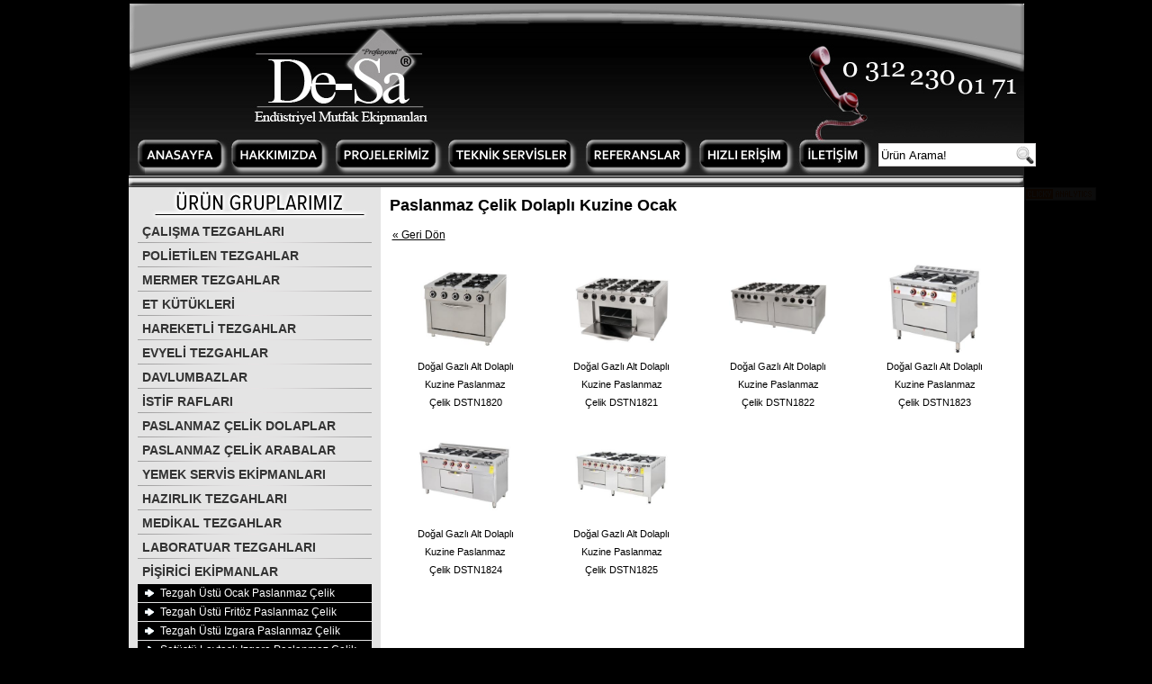

--- FILE ---
content_type: text/html; charset=UTF-8
request_url: http://www.desapaslanmazcelik.com/Paslanmaz-Celik-Dolapli-Kuzine-Ocak/u/191
body_size: 7904
content:
<!DOCTYPE html PUBLIC "-//W3C//DTD XHTML 1.0 Transitional//EN" "http://www.w3.org/TR/xhtml1/DTD/xhtml1-transitional.dtd">
<html xmlns="http://www.w3.org/1999/xhtml">
<head>

<meta http-equiv="Content-Type" content="text/html; charset=utf-8"  />
<title>Paslanmaz Çelik Dolaplı Kuzine Ocak</title>
<meta name="keywords" content="Paslanmaz Çelik Dolaplı Kuzine Ocak, Paslanmaz Çelik Dolaplı Kuzine Ocak ürünleri, endüstriyel ekipmanlar, mutfak ekipmanları, çamaşırhane ekipmanları" />
<meta name="description" content="Paslanmaz Çelik Dolaplı Kuzine Ocak ürünleri" />
<link href="https://www.desapaslanmazcelik.com/css/site.css" rel="stylesheet" type="text/css" />
<link href="https://www.desapaslanmazcelik.com/css/menu.css" rel="stylesheet" type="text/css" />
<script src="https://www.desapaslanmazcelik.com/js/jquery-1.2.1.min.js" type="text/javascript"></script>
<script src="https://www.desapaslanmazcelik.com/js/menu-collapsed.js" type="text/javascript"></script>
<script type="text/javascript">
<!--
function MM_swapImgRestore() { //v3.0
  var i,x,a=document.MM_sr; for(i=0;a&&i<a.length&&(x=a[i])&&x.oSrc;i++) x.src=x.oSrc;
}
function MM_preloadImages() { //v3.0
  var d=document; if(d.images){ if(!d.MM_p) d.MM_p=new Array();
    var i,j=d.MM_p.length,a=MM_preloadImages.arguments; for(i=0; i<a.length; i++)
    if (a[i].indexOf("#")!=0){ d.MM_p[j]=new Image; d.MM_p[j++].src=a[i];}}
}

function MM_findObj(n, d) { //v4.01
  var p,i,x;  if(!d) d=document; if((p=n.indexOf("?"))>0&&parent.frames.length) {
    d=parent.frames[n.substring(p+1)].document; n=n.substring(0,p);}
  if(!(x=d[n])&&d.all) x=d.all[n]; for (i=0;!x&&i<d.forms.length;i++) x=d.forms[i][n];
  for(i=0;!x&&d.layers&&i<d.layers.length;i++) x=MM_findObj(n,d.layers[i].document);
  if(!x && d.getElementById) x=d.getElementById(n); return x;
}

function MM_swapImage() { //v3.0
  var i,j=0,x,a=MM_swapImage.arguments; document.MM_sr=new Array; for(i=0;i<(a.length-2);i+=3)
   if ((x=MM_findObj(a[i]))!=null){document.MM_sr[j++]=x; if(!x.oSrc) x.oSrc=x.src; x.src=a[i+2];}
}
//-->
</script>
</head>

<body onload="MM_preloadImages('https://www.desapaslanmazcelik.com/images/index_over_04.jpg','https://www.desapaslanmazcelik.com/images/index_over_05.jpg','https://www.desapaslanmazcelik.com/images/index_over_06.jpg','https://www.desapaslanmazcelik.com/images/index_over_07.jpg','https://www.desapaslanmazcelik.com/images/index_over_09.jpg','https://www.desapaslanmazcelik.com/images/index_over_10.jpg')">
<div id="site">
  <div id="top"></div>
   
  <div id="ust_menu">
    <ul>
      <li><a href="https://www.desapaslanmazcelik.com/anasayfa" onmouseout="MM_swapImgRestore()" onmouseover="MM_swapImage('Image9','','https://www.desapaslanmazcelik.com/images/index_over_04.jpg',1)"><img src="https://www.desapaslanmazcelik.com/images/index_04.jpg" alt="Anasayfa" name="Image9" width="111" height="42" border="0" id="Image9" /></a></li>
      <li><a href="https://www.desapaslanmazcelik.com/hakkimizda" onmouseout="MM_swapImgRestore()" onmouseover="MM_swapImage('Image10','','https://www.desapaslanmazcelik.com/images/index_over_05.jpg',1)"><img src="https://www.desapaslanmazcelik.com/images/index_05.jpg" alt="Hakkımızda" name="Image10" width="114" height="42" border="0" id="Image10" /></a></li>
      <li><a href="https://www.desapaslanmazcelik.com/projelerimiz" onmouseout="MM_swapImgRestore()" onmouseover="MM_swapImage('Image11','','https://www.desapaslanmazcelik.com/images/index_over_06.jpg',1)"><img src="https://www.desapaslanmazcelik.com/images/index_06.jpg" alt="Projelerimiz" name="Image11" width="126" height="42" border="0" id="Image11" /></a></li>
      <li><a href="https://www.desapaslanmazcelik.com/teknik-servisler" onmouseout="MM_swapImgRestore()" onmouseover="MM_swapImage('Image12','','https://www.desapaslanmazcelik.com/images/index_over_07.jpg',1)"><img src="https://www.desapaslanmazcelik.com/images/index_07.jpg" alt="Teknik Servisler" name="Image12" width="151" height="42" border="0" id="Image12" /></a></li>
      <li><a href="https://www.desapaslanmazcelik.com/referanslar" onmouseout="MM_swapImgRestore()" onmouseover="MM_swapImage('Image13','','https://www.desapaslanmazcelik.com/images/index_over_08.jpg',0)"><img src="https://www.desapaslanmazcelik.com/images/index_08.jpg" alt="Referanslar" name="Image13" width="128" height="42" border="0" id="Image13" /></a></li>
      <li><a href="https://www.desapaslanmazcelik.com/hizli-erisim" onmouseout="MM_swapImgRestore()" onmouseover="MM_swapImage('Image14','','https://www.desapaslanmazcelik.com/images/index_over_09.jpg',1)"><img src="https://www.desapaslanmazcelik.com/images/index_09.jpg" alt="Hızlı Erişim" name="Image14" width="112" height="42" border="0" id="Image14" /></a></li>
      <li><a href="https://www.desapaslanmazcelik.com/iletisim" onmouseout="MM_swapImgRestore()" onmouseover="MM_swapImage('Image15','','https://www.desapaslanmazcelik.com/images/index_over_10.jpg',1)"><img src="https://www.desapaslanmazcelik.com/images/index_10.jpg" alt="İletişim" name="Image15" width="84" height="42" border="0" id="Image15" /></a></li>
      <li class="arama">
        <form id="form1" name="form1" method="post" action="https://www.desapaslanmazcelik.com/arama">
          <label>
            <input type="text" name="arama" id="arama" value="Ürün Arama!" onblur="if (this.value == '') this.value = 'Ürün Arama!'" onfocus="if (this.value == 'Ürün Arama!') this.value=''" />
            <input name="arama1" type="hidden" value="gonder">
          </label>
        </form>
      </li>
    </ul>
  </div>
  <span class="sayfa_top"></span>
  <div id="clear_sol"></div>
  <div id="icerik">   
  	<div id="sol">
    <img src="https://www.desapaslanmazcelik.com/images/sol_top.jpg" width="270" height="35" alt="Mutfak Ekipmanları" />
<ul id="menu">
  <li><a href="https://www.desapaslanmazcelik.com/CALISMA-TEZGAHLARI/ak/1" class="ust_menu">ÇALIŞMA TEZGAHLARI</a><ul>        			<li><a href="https://www.desapaslanmazcelik.com/Paslanmaz-Celik-Calisma-Tezgahi/u/2" class="alt_menu">Paslanmaz Çelik Çalışma Tezgahı</a></li>
                    
                            			<li><a href="https://www.desapaslanmazcelik.com/Taban-Rafli-Calisma-Tezgahi/u/3" class="alt_menu">Taban Raflı Çalışma Tezgahı</a></li>
                    
                            			<li><a href="https://www.desapaslanmazcelik.com/Ara-Rafli-Calisma-Tezgahi/u/4" class="alt_menu">Ara Raflı Çalışma Tezgahı</a></li>
                    
                            			<li><a href="https://www.desapaslanmazcelik.com/Cekmeceli-Calisma-Tezgahi/u/5" class="alt_menu">Çekmeceli Çalışma Tezgahı</a></li>
                    
                            			<li><a href="https://www.desapaslanmazcelik.com/Blok-Cekmeceli-Calisma-Tezgahi/u/6" class="alt_menu">Blok Çekmeceli Çalışma Tezgahı</a></li>
                    
                            			<li><a href="https://www.desapaslanmazcelik.com/Calisma-Tezgahi-Cekmeceli-ve-Taban-Rafli/u/7" class="alt_menu">Çalışma Tezgahı Çekmeceli ve Taban Raflı</a></li>
                    
                            			<li><a href="https://www.desapaslanmazcelik.com/Calisma-Tezgahi-Cekmeceli-ve-Ara-Rafli/u/8" class="alt_menu">Çalışma Tezgahı Çekmeceli ve Ara Raflı</a></li>
                    
                            			<li><a href="https://www.desapaslanmazcelik.com/Dolapli-Calisma-Tezgahi-Paslanmaz-Celik/u/9" class="alt_menu">Dolaplı Çalışma Tezgahı Paslanmaz Çelik</a></li>
                    
                            			<li><a href="https://www.desapaslanmazcelik.com/Calisma-Tezgahi-Dolapli-ve-Ara-Rafli/u/10" class="alt_menu">Çalışma Tezgahı Dolaplı ve Ara Raflı</a></li>
                    
                            			<li><a href="https://www.desapaslanmazcelik.com/Calisma-Tezgahi-Dolapli-ve-Cekmeceli/u/11" class="alt_menu">Çalışma Tezgahı Dolaplı ve Çekmeceli</a></li>
                    
                          			</ul>
                          </li>
          <li><a href="https://www.desapaslanmazcelik.com/POLIETILEN-TEZGAHLAR/ak/12" class="ust_menu">POLİETİLEN TEZGAHLAR</a><ul>        			<li><a href="https://www.desapaslanmazcelik.com/Polietilen-Calisma-Tezgahi/u/13" class="alt_menu">Polietilen Çalışma Tezgahı</a></li>
                    
                            			<li><a href="https://www.desapaslanmazcelik.com/Polietilen-Tezgah-Taban-Rafli/u/14" class="alt_menu">Polietilen Tezgah Taban Raflı</a></li>
                    
                            			<li><a href="https://www.desapaslanmazcelik.com/Polietilen-Tablali-Cekmeceli-Tezgah/u/15" class="alt_menu">Polietilen Tablalı Çekmeceli Tezgah</a></li>
                    
                            			<li><a href="https://www.desapaslanmazcelik.com/Polietilen-Tezgah-Tek-Cekmeceli/u/16" class="alt_menu">Polietilen Tezgah Tek Çekmeceli</a></li>
                    
                          			</ul>
                          </li>
          <li><a href="https://www.desapaslanmazcelik.com/MERMER-TEZGAHLAR/ak/18" class="ust_menu">MERMER TEZGAHLAR</a><ul>        			<li><a href="https://www.desapaslanmazcelik.com/Mermer-Calisma-Tezgahi/u/19" class="alt_menu">Mermer Çalışma Tezgahı</a></li>
                    
                            			<li><a href="https://www.desapaslanmazcelik.com/Mermer-Tezgah-Taban-Rafli/u/20" class="alt_menu">Mermer Tezgah Taban Raflı</a></li>
                    
                            			<li><a href="https://www.desapaslanmazcelik.com/Mermer-Tezgah-Ara-Rafli/u/21" class="alt_menu">Mermer Tezgah Ara Raflı</a></li>
                    
                            			<li><a href="https://www.desapaslanmazcelik.com/Mermer-Tezgah-Cekmeceli/u/22" class="alt_menu">Mermer Tezgah Çekmeceli</a></li>
                    
                            			<li><a href="https://www.desapaslanmazcelik.com/Mermer-Tezgah-Blok-Cekmeceli/u/23" class="alt_menu">Mermer Tezgah Blok Çekmeceli</a></li>
                    
                            			<li><a href="https://www.desapaslanmazcelik.com/Mermer-Tezgah-Taban-Rafli-ve-Cekmeceli/u/24" class="alt_menu">Mermer Tezgah Taban Raflı ve Çekmeceli</a></li>
                    
                            			<li><a href="https://www.desapaslanmazcelik.com/Mermer-Tezgah-Dolapli-ve-Ara-Rafli/u/25" class="alt_menu">Mermer Tezgah Dolaplı ve Ara Raflı</a></li>
                    
                            			<li><a href="https://www.desapaslanmazcelik.com/Mermer-Tezgah-Dolapli-ve-Cekmeceli/u/26" class="alt_menu">Mermer Tezgah Dolaplı ve Çekmeceli</a></li>
                    
                          			</ul>
                          </li>
          <li><a href="https://www.desapaslanmazcelik.com/ET-KUTUKLERI/ak/31" class="ust_menu">ET KÜTÜKLERİ</a><ul>        			<li><a href="https://www.desapaslanmazcelik.com/Et-Kutugu-Polietilen/u/134" class="alt_menu">Et Kütüğü Polietilen</a></li>
                    
                            			<li><a href="https://www.desapaslanmazcelik.com/Tavuk-Kutugu-Polietilen/u/135" class="alt_menu">Tavuk Kütüğü Polietilen</a></li>
                    
                            			<li><a href="https://www.desapaslanmazcelik.com/Balik-Kutugu-Polietilen/u/136" class="alt_menu">Balık Kütüğü Polietilen</a></li>
                    
                          			</ul>
                          </li>
          <li><a href="https://www.desapaslanmazcelik.com/HAREKETLI-TEZGAHLAR/ak/34" class="ust_menu">HAREKETLİ TEZGAHLAR</a><ul>        			<li><a href="https://www.desapaslanmazcelik.com/Hareketli-Tezgah-Taban-Rafli/u/35" class="alt_menu">Hareketli Tezgah Taban Raflı</a></li>
                    
                            			<li><a href="https://www.desapaslanmazcelik.com/Hareketli-Tezgah-Ara-Rafli/u/36" class="alt_menu">Hareketli Tezgah Ara Raflı</a></li>
                    
                            			<li><a href="https://www.desapaslanmazcelik.com/Hareketli-Tezgah-Cekmeceli/u/37" class="alt_menu">Hareketli Tezgah Çekmeceli</a></li>
                    
                          			</ul>
                          </li>
          <li><a href="https://www.desapaslanmazcelik.com/EVYELI-TEZGAHLAR/ak/38" class="ust_menu">EVYELİ TEZGAHLAR</a><ul>        			<li><a href="https://www.desapaslanmazcelik.com/Tek-evyeli-Calisma-Tezgahi/u/39" class="alt_menu">Tek evyeli Çalışma Tezgahı</a></li>
                    
                            			<li><a href="https://www.desapaslanmazcelik.com/Tek-evyeli-Calisma-Tezgahi-Taban-Rafli/u/40" class="alt_menu">Tek evyeli Çalışma Tezgahı Taban Raflı</a></li>
                    
                            			<li><a href="https://www.desapaslanmazcelik.com/Tek-Evyeli-ve-Dolapli-Calisma-Tezgahi/u/41" class="alt_menu">Tek Evyeli ve Dolaplı Çalışma Tezgahı</a></li>
                    
                            			<li><a href="https://www.desapaslanmazcelik.com/Cift-Evyeli-Calisma-Tezgahi/u/42" class="alt_menu">Çift Evyeli Çalışma Tezgahı</a></li>
                    
                            			<li><a href="https://www.desapaslanmazcelik.com/Cift-Evyeli-ve-Taban-Rafli-Calisma-Tezgahi/u/43" class="alt_menu">Çift Evyeli ve Taban Raflı Çalışma Tezgahı</a></li>
                    
                            			<li><a href="https://www.desapaslanmazcelik.com/Cift-Evyeli-ve-Dolapli-Calisma-Tezgahi/u/44" class="alt_menu">Çift Evyeli ve Dolaplı Çalışma Tezgahı</a></li>
                    
                            			<li><a href="https://www.desapaslanmazcelik.com/Kazan-ve-Tencere-Yikama-Tezgahi/u/45" class="alt_menu">Kazan ve Tencere Yıkama Tezgahı</a></li>
                    
                            			<li><a href="https://www.desapaslanmazcelik.com/Bulasik-Siyirma-Tezgahi/u/46" class="alt_menu">Bulaşık Sıyırma Tezgahı</a></li>
                    
                            			<li><a href="https://www.desapaslanmazcelik.com/Sebze-Yikama-ve-Suzdurme-Tezgahi/u/47" class="alt_menu">Sebze Yıkama ve Süzdürme Tezgahı</a></li>
                    
                            			<li><a href="https://www.desapaslanmazcelik.com/Suzdurme-Tezgahi/u/48" class="alt_menu">Süzdürme Tezgahı</a></li>
                    
                            			<li><a href="https://www.desapaslanmazcelik.com/Bardak-Suzdurme-Tezgahi/u/49" class="alt_menu">Bardak Süzdürme Tezgahı</a></li>
                    
                            			<li><a href="https://www.desapaslanmazcelik.com/Bulasik-Makinesi-Giris-Tezgahi-Evyeli/u/50" class="alt_menu">Bulaşık Makinesi Giriş Tezgahı Evyeli</a></li>
                    
                            			<li><a href="https://www.desapaslanmazcelik.com/Bulasik-Makinesi-Giris-Tezgahi-2-Eviyeli/u/51" class="alt_menu">Bulaşık Makinesi Giriş Tezgahı 2 Eviyeli</a></li>
                    
                            			<li><a href="https://www.desapaslanmazcelik.com/Bulasik-Makinesi-Cikis-Tezgahi/u/52" class="alt_menu">Bulaşık Makinesi Çıkış Tezgahı</a></li>
                    
                            			<li><a href="https://www.desapaslanmazcelik.com/BYM-Cikis-Tezgahi-Taban-Rafli/u/53" class="alt_menu">BYM Çıkış Tezgahı Taban Raflı</a></li>
                    
                          			</ul>
                          </li>
          <li><a href="https://www.desapaslanmazcelik.com/DAVLUMBAZLAR/ak/54" class="ust_menu">DAVLUMBAZLAR</a><ul>        			<li><a href="https://www.desapaslanmazcelik.com/Duvar-Tipi-Filtresiz-Davlumbaz/u/55" class="alt_menu">Duvar Tipi Filtresiz Davlumbaz</a></li>
                    
                            			<li><a href="https://www.desapaslanmazcelik.com/Duvar-Tipi-Filtreli-Davlumbaz/u/56" class="alt_menu">Duvar Tipi Filtreli Davlumbaz</a></li>
                    
                            			<li><a href="https://www.desapaslanmazcelik.com/Orta-Tip-Filtresiz-Davlumbaz/u/57" class="alt_menu">Orta Tip Filtresiz Davlumbaz</a></li>
                    
                            			<li><a href="https://www.desapaslanmazcelik.com/Orta-Tip-Filtreli-Davlumbaz/u/58" class="alt_menu">Orta Tip Filtreli Davlumbaz</a></li>
                    
                            			<li><a href="https://www.desapaslanmazcelik.com/Cay-Ocagi-Davlumbazi/u/59" class="alt_menu">Çay Ocağı Davlumbazı</a></li>
                    
                          			</ul>
                          </li>
          <li><a href="https://www.desapaslanmazcelik.com/ISTIF-RAFLARI/ak/60" class="ust_menu">İSTİF RAFLARI</a><ul>        			<li><a href="https://www.desapaslanmazcelik.com/Istif-Rafi-3-Katli-Duz-Tablali/u/61" class="alt_menu">İstif Rafı 3 Katlı Düz Tablalı</a></li>
                    
                            			<li><a href="https://www.desapaslanmazcelik.com/Istif-Rafi-4-Katli-Duz-Tablali/u/62" class="alt_menu">İstif Rafı 4 Katlı Düz Tablalı</a></li>
                    
                            			<li><a href="https://www.desapaslanmazcelik.com/Istif-Rafi-5-Katli-Duz-Tablali/u/63" class="alt_menu">İstif Rafı 5 Katlı Düz Tablalı</a></li>
                    
                            			<li><a href="https://www.desapaslanmazcelik.com/Perfore-Istif-Rafi-3-Katli/u/64" class="alt_menu">Perfore İstif Rafı 3 Katlı</a></li>
                    
                            			<li><a href="https://www.desapaslanmazcelik.com/Perfore-Istif-Rafi-4-Katli/u/65" class="alt_menu">Perfore İstif Rafı 4 Katlı</a></li>
                    
                            			<li><a href="https://www.desapaslanmazcelik.com/Perfore-Istif-Rafi-5-Katli/u/66" class="alt_menu">Perfore İstif Rafı 5 Katlı</a></li>
                    
                            			<li><a href="https://www.desapaslanmazcelik.com/Demonte-Istif-Rafi-3-Katli-Duz-Tablali/u/67" class="alt_menu">Demonte İstif Rafı 3 Katlı Düz Tablalı</a></li>
                    
                            			<li><a href="https://www.desapaslanmazcelik.com/Demonte-Istif-Rafi-4-Katli-Duz-Tablali/u/68" class="alt_menu">Demonte İstif Rafı 4 Katlı Düz Tablalı</a></li>
                    
                            			<li><a href="https://www.desapaslanmazcelik.com/Demonte-Istif-Rafi-5-Katli-Duz-Tablali/u/69" class="alt_menu">Demonte İstif Rafı 5 Katlı Düz Tablalı</a></li>
                    
                            			<li><a href="https://www.desapaslanmazcelik.com/Demonte-Istif-Rafi-3-Katli-Perfore-Tablali/u/70" class="alt_menu">Demonte İstif Rafı 3 Katlı Perfore Tablalı</a></li>
                    
                            			<li><a href="https://www.desapaslanmazcelik.com/Demonte-Istif-Rafi-4-Katli-Perfore-Tablali/u/71" class="alt_menu">Demonte İstif Rafı 4 Katlı Perfore Tablalı</a></li>
                    
                            			<li><a href="https://www.desapaslanmazcelik.com/Demonte-Istif-Rafi-5-Katli-Perfore-Tablali/u/72" class="alt_menu">Demonte İstif Rafı 5 Katlı Perfore Tablalı</a></li>
                    
                            			<li><a href="https://www.desapaslanmazcelik.com/Demonte-Istif-Rafi-Tel-Tablali/u/73" class="alt_menu">Demonte İstif Rafı Tel Tablalı</a></li>
                    
                            			<li><a href="https://www.desapaslanmazcelik.com/Kazan-Tencere-Istif-Rafi-Izgara-Tablali/u/74" class="alt_menu">Kazan Tencere İstif Rafı Izgara Tablalı</a></li>
                    
                            			<li><a href="https://www.desapaslanmazcelik.com/Hareketli-Istif-Rafi/u/75" class="alt_menu">Hareketli İstif Rafı</a></li>
                    
                            			<li><a href="https://www.desapaslanmazcelik.com/Istif-Sehpasi-Duz-Tablali/u/76" class="alt_menu">İstif Sehpası Düz Tablalı</a></li>
                    
                            			<li><a href="https://www.desapaslanmazcelik.com/Istif-Sehpasi-Perfore-Tablali/u/77" class="alt_menu">İstif Sehpası Perfore Tablalı</a></li>
                    
                          			</ul>
                          </li>
          <li><a href="https://www.desapaslanmazcelik.com/PASLANMAZ-CELIK-DOLAPLAR/ak/78" class="ust_menu">PASLANMAZ ÇELİK DOLAPLAR</a><ul>        			<li><a href="https://www.desapaslanmazcelik.com/Duvar-Dolabi-Paslanmaz-Celik/u/79" class="alt_menu">Duvar Dolabı Paslanmaz Çelik</a></li>
                    
                            			<li><a href="https://www.desapaslanmazcelik.com/Duvar-Dolabi-Surgu-Kapili-Paslanmaz-Celik/u/80" class="alt_menu">Duvar Dolabı Sürgü Kapılı Paslanmaz Çelik</a></li>
                    
                            			<li><a href="https://www.desapaslanmazcelik.com/Malzeme-Dolabi-Paslanmaz-Celik/u/81" class="alt_menu">Malzeme Dolabı Paslanmaz Çelik</a></li>
                    
                            			<li><a href="https://www.desapaslanmazcelik.com/Ekmek-Dolabi-Paslanmaz-Celik/u/82" class="alt_menu">Ekmek Dolabı Paslanmaz Çelik</a></li>
                    
                            			<li><a href="https://www.desapaslanmazcelik.com/Kepce-Kevgir-Aski-Dolabi/u/83" class="alt_menu">Kepçe Kevgir Askı Dolabı</a></li>
                    
                            			<li><a href="https://www.desapaslanmazcelik.com/Bicak-Steril-Dolabi-Paslanmaz-Celik/u/84" class="alt_menu">Bıçak Steril Dolabı Paslanmaz Çelik</a></li>
                    
                            			<li><a href="https://www.desapaslanmazcelik.com/Duvar-Rafi-Paslanmaz-Celik/u/85" class="alt_menu">Duvar Rafı Paslanmaz Çelik</a></li>
                    
                            			<li><a href="https://www.desapaslanmazcelik.com/Duvar-Rafi-Perfore-Paslanmaz-Celik/u/86" class="alt_menu">Duvar Rafı Perfore Paslanmaz Çelik</a></li>
                    
                            			<li><a href="https://www.desapaslanmazcelik.com/Duvar-Rafi-2-Katli-Paslanmaz-Celik/u/87" class="alt_menu">Duvar Rafı 2 Katlı Paslanmaz Çelik</a></li>
                    
                            			<li><a href="https://www.desapaslanmazcelik.com/Duvar-Rafi-Perfore-2-Katli-Paslanmaz-Celik/u/88" class="alt_menu">Duvar Rafı Perfore 2 Katlı Paslanmaz Çelik</a></li>
                    
                          			</ul>
                          </li>
          <li><a href="https://www.desapaslanmazcelik.com/PASLANMAZ-CELIK-ARABALAR/ak/89" class="ust_menu">PASLANMAZ ÇELİK ARABALAR</a><ul>        			<li><a href="https://www.desapaslanmazcelik.com/Servis-Arabasi-2-Katli-Paslanmaz-Celik/u/90" class="alt_menu">Servis Arabası 2 Katlı Paslanmaz Çelik</a></li>
                    
                            			<li><a href="https://www.desapaslanmazcelik.com/Servis-Arabasi-3-Katli-Paslanmaz-Celik/u/91" class="alt_menu">Servis Arabası 3 Katlı Paslanmaz Çelik</a></li>
                    
                            			<li><a href="https://www.desapaslanmazcelik.com/Un-Seker-Bakliyat-Arabasi-Paslanmaz-Celik/u/92" class="alt_menu">Un Şeker Bakliyat Arabası Paslanmaz Çelik</a></li>
                    
                            			<li><a href="https://www.desapaslanmazcelik.com/Bulasik-Toplama-Arabasi-Paslanmaz-Celik/u/93" class="alt_menu">Bulaşık Toplama Arabası Paslanmaz Çelik</a></li>
                    
                            			<li><a href="https://www.desapaslanmazcelik.com/Sebze-Basma-Arabasi-Paslanmaz-Celik/u/94" class="alt_menu">Sebze Basma Arabası Paslanmaz Çelik</a></li>
                    
                            			<li><a href="https://www.desapaslanmazcelik.com/Basket-Tasima-Arabasi-Paslanmaz-Celik/u/95" class="alt_menu">Basket Taşıma Arabası Paslanmaz Çelik</a></li>
                    
                            			<li><a href="https://www.desapaslanmazcelik.com/Kazan-Tasima-Arabasi-Paslanmaz-Celik/u/96" class="alt_menu">Kazan Taşıma Arabası Paslanmaz Çelik</a></li>
                    
                            			<li><a href="https://www.desapaslanmazcelik.com/Yuk-Tasima-Arabasi-Paslanmaz-Celik/u/97" class="alt_menu">Yük Taşıma Arabası Paslanmaz Çelik</a></li>
                    
                            			<li><a href="https://www.desapaslanmazcelik.com/Paslanmaz-Celik-Cop-Arabasi/u/98" class="alt_menu">Paslanmaz Çelik Çöp Arabası</a></li>
                    
                            			<li><a href="https://www.desapaslanmazcelik.com/Malzeme-Tasima-Arabasi-Paslanmaz-Celik/u/99" class="alt_menu">Malzeme Taşıma Arabası Paslanmaz Çelik</a></li>
                    
                            			<li><a href="https://www.desapaslanmazcelik.com/Tabak-Tasima-Arabasi/u/100" class="alt_menu">Tabak Taşıma Arabası</a></li>
                    
                            			<li><a href="https://www.desapaslanmazcelik.com/Havuzlu-Bulasik-Tasima-Arabasi-Krom-Celik/u/101" class="alt_menu">Havuzlu Bulaşık Taşıma Arabası Krom Çelik</a></li>
                    
                            			<li><a href="https://www.desapaslanmazcelik.com/Et-Aski-Arabasi-Paslanmaz-Celik/u/102" class="alt_menu">Et Askı Arabası Paslanmaz Çelik</a></li>
                    
                            			<li><a href="https://www.desapaslanmazcelik.com/Et-Cozdurme-Arabasi-Paslanmaz-Celik/u/103" class="alt_menu">Et Çözdürme Arabası Paslanmaz Çelik</a></li>
                    
                            			<li><a href="https://www.desapaslanmazcelik.com/Tepsi-Toplama-Arabasi-Paslanmaz-Celik/u/104" class="alt_menu">Tepsi Toplama Arabası Paslanmaz Çelik</a></li>
                    
                            			<li><a href="https://www.desapaslanmazcelik.com/Tepsi-Tasima-Arabasi-Paslanmaz-Celik/u/105" class="alt_menu">Tepsi Taşıma Arabası Paslanmaz Çelik</a></li>
                    
                            			<li><a href="https://www.desapaslanmazcelik.com/Thermotepsi-Tasima-Arabasi-Krom-Celik/u/106" class="alt_menu">Thermotepsi Taşıma Arabası Krom Çelik</a></li>
                    
                            			<li><a href="https://www.desapaslanmazcelik.com/Thermobox-Tasima-Arabasi-Krom-Celik/u/107" class="alt_menu">Thermobox Taşıma Arabası Krom Çelik</a></li>
                    
                            			<li><a href="https://www.desapaslanmazcelik.com/Tabak-Isitma-Arabasi-Paslanmaz-Celik/u/108" class="alt_menu">Tabak Isıtma Arabası Paslanmaz Çelik</a></li>
                    
                            			<li><a href="https://www.desapaslanmazcelik.com/Sicak-Banket-Arabasi-Paslanmaz-Celik/u/109" class="alt_menu">Sıcak Banket Arabası Paslanmaz Çelik</a></li>
                    
                            			<li><a href="https://www.desapaslanmazcelik.com/Soguk-Banket-Arabasi-Paslanmaz-Celik/u/110" class="alt_menu">Soğuk Banket Arabası Paslanmaz Çelik</a></li>
                    
                            			<li><a href="https://www.desapaslanmazcelik.com/Notr-Banket-Arabasi-Paslanmaz-Celik/u/111" class="alt_menu">Nötr Banket Arabası Paslanmaz Çelik</a></li>
                    
                            			<li><a href="https://www.desapaslanmazcelik.com/Ordovr-Tabagi-Toplama-Tasima-Arabasi/u/112" class="alt_menu">Ordövr Tabağı Toplama Taşıma Arabası</a></li>
                    
                          			</ul>
                          </li>
          <li><a href="https://www.desapaslanmazcelik.com/YEMEK-SERVIS-EKIPMANLARI/ak/113" class="ust_menu">YEMEK SERVİS EKİPMANLARI</a><ul>        			<li><a href="https://www.desapaslanmazcelik.com/Sicak-Servis-Unitesi-Benmari-Krom-Celik/u/114" class="alt_menu">Sıcak Servis Ünitesi Benmari Krom Çelik</a></li>
                    
                            			<li><a href="https://www.desapaslanmazcelik.com/Soguk-Servis-Unitesi-Paslanmaz-Celik/u/115" class="alt_menu">Soğuk Servis Ünitesi Paslanmaz Çelik</a></li>
                    
                            			<li><a href="https://www.desapaslanmazcelik.com/Notr-Servis-Tezgahi-Paslanmaz-Celik/u/116" class="alt_menu">Nötr Servis Tezgahı Paslanmaz Çelik</a></li>
                    
                            			<li><a href="https://www.desapaslanmazcelik.com/Kuver-Unitesi-Paslanmaz-Celik/u/117" class="alt_menu">Kuver Ünitesi Paslanmaz Çelik</a></li>
                    
                            			<li><a href="https://www.desapaslanmazcelik.com/Salata-Servis-Unitesi-Paslanmaz-Celik/u/118" class="alt_menu">Salata Servis Ünitesi Paslanmaz Çelik</a></li>
                    
                            			<li><a href="https://www.desapaslanmazcelik.com/Yemek-Servis-Tezgahi-Paslanmaz-Celik/u/119" class="alt_menu">Yemek Servis Tezgahı Paslanmaz Çelik</a></li>
                    
                            			<li><a href="https://www.desapaslanmazcelik.com/Kasa-Tezgahi-Paslanmaz-Krom-Celik/u/120" class="alt_menu">Kasa Tezgahı Paslanmaz Krom Çelik</a></li>
                    
                            			<li><a href="https://www.desapaslanmazcelik.com/Servis-Rafi-Paslanmaz-Krom-Celik/u/121" class="alt_menu">Servis Rafı Paslanmaz Krom Çelik</a></li>
                    
                          			</ul>
                          </li>
          <li><a href="https://www.desapaslanmazcelik.com/HAZIRLIK-TEZGAHLARI/ak/128" class="ust_menu">HAZIRLIK TEZGAHLARI</a><ul>        			<li><a href="https://www.desapaslanmazcelik.com/Mermer-Tablali-Calisma-Tezgahi/u/129" class="alt_menu">Mermer Tablalı Çalışma Tezgahı</a></li>
                    
                            			<li><a href="https://www.desapaslanmazcelik.com/Polietilen-Calisma-Tezgahi-Et/u/130" class="alt_menu">Polietilen Çalışma Tezgahı Et</a></li>
                    
                            			<li><a href="https://www.desapaslanmazcelik.com/Polietilen-Calisma-Tezgahi-Sebze/u/131" class="alt_menu">Polietilen Çalışma Tezgahı Sebze</a></li>
                    
                          			</ul>
                          </li>
          <li><a href="https://www.desapaslanmazcelik.com/MEDIKAL-TEZGAHLAR/ak/137" class="ust_menu">MEDİKAL TEZGAHLAR</a><ul>        			<li><a href="https://www.desapaslanmazcelik.com/Medikal-Dolap-Paslanmaz-Krom-Celik/u/138" class="alt_menu">Medikal Dolap Paslanmaz Krom Çelik</a></li>
                    
                            			<li><a href="https://www.desapaslanmazcelik.com/Medikal-Araba-Paslanmaz-Krom-Celik/u/139" class="alt_menu">Medikal Araba Paslanmaz Krom Çelik</a></li>
                    
                            			<li><a href="https://www.desapaslanmazcelik.com/Medikal-Calisma-Tezgahi-Paslanmaz-Celik/u/140" class="alt_menu">Medikal Çalışma Tezgahı Paslanmaz Çelik</a></li>
                    
                            			<li><a href="https://www.desapaslanmazcelik.com/Evyeli-Medikal-Calisma-Tezgahi-Krom-Celik/u/141" class="alt_menu">Evyeli Medikal Çalışma Tezgahı Krom Çelik</a></li>
                    
                          			</ul>
                          </li>
          <li><a href="https://www.desapaslanmazcelik.com/LABORATUAR-TEZGAHLARI/ak/142" class="ust_menu">LABORATUAR TEZGAHLARI</a><ul>        			<li><a href="https://www.desapaslanmazcelik.com/Laboratuar-Tezgahi-Paslanmaz-Krom-Celik/u/143" class="alt_menu">Laboratuar Tezgahı Paslanmaz Krom Çelik</a></li>
                    
                            			<li><a href="https://www.desapaslanmazcelik.com/Evyeli-Laboratuar-Tezgahi-Paslanmaz-Celik/u/144" class="alt_menu">Evyeli Laboratuar Tezgahı Paslanmaz Çelik</a></li>
                    
                            			<li><a href="https://www.desapaslanmazcelik.com/Laboratuar-Arabasi-Paslanmaz-Krom-Celik/u/145" class="alt_menu">Laboratuar Arabası Paslanmaz Krom Çelik</a></li>
                    
                            			<li><a href="https://www.desapaslanmazcelik.com/Krom-Celik-Laboratuar-Dolaplari-ve-Raflari/u/146" class="alt_menu">Krom Çelik Laboratuar Dolapları ve Rafları</a></li>
                    
                          			</ul>
                          </li>
          <li><a href="https://www.desapaslanmazcelik.com/PISIRICI-EKIPMANLAR/ak/149" class="ust_menu">PİŞİRİCİ EKİPMANLAR</a><ul id="selected">        			<li><a href="https://www.desapaslanmazcelik.com/Tezgah-Ustu-Ocak-Paslanmaz-Celik/u/151" class="alt_menu">Tezgah Üstü Ocak Paslanmaz Çelik</a></li>
                    
                            			<li><a href="https://www.desapaslanmazcelik.com/Tezgah-Ustu-Fritoz-Paslanmaz-Celik/u/152" class="alt_menu">Tezgah Üstü Fritöz Paslanmaz Çelik</a></li>
                    
                            			<li><a href="https://www.desapaslanmazcelik.com/Tezgah-Ustu-Izgara-Paslanmaz-Celik/u/153" class="alt_menu">Tezgah Üstü Izgara Paslanmaz Çelik</a></li>
                    
                            			<li><a href="https://www.desapaslanmazcelik.com/Setustu-Lavtasli-Izgara-Paslanmaz-Celik/u/154" class="alt_menu">Setüstü Lavtaşlı Izgara Paslanmaz Çelik</a></li>
                    
                            			<li><a href="https://www.desapaslanmazcelik.com/Tezgah-Ustu-Sulu-Izgara-Paslanmaz-Celik/u/155" class="alt_menu">Tezgah Üstü Sulu Izgara Paslanmaz Çelik</a></li>
                    
                            			<li><a href="https://www.desapaslanmazcelik.com/Set-Ustu-Komurlu-Izgara-Paslanmaz-Celik/u/156" class="alt_menu">Set Üstü Kömürlü Izgara Paslanmaz Çelik</a></li>
                    
                            			<li><a href="https://www.desapaslanmazcelik.com/Set-Ustu-Makarna-Pisirici-Paslanmaz-Celik/u/157" class="alt_menu">Set Üstü Makarna Pişirici Paslanmaz Çelik</a></li>
                    
                            			<li><a href="https://www.desapaslanmazcelik.com/Tezgah-Ustu-Benmari-Paslanmaz-Celik/u/158" class="alt_menu">Tezgah Üstü Benmari Paslanmaz Çelik</a></li>
                    
                            			<li><a href="https://www.desapaslanmazcelik.com/Patates-Dinlendirme-Paslanmaz-Celik/u/159" class="alt_menu">Patates Dinlendirme Paslanmaz Çelik</a></li>
                    
                            			<li><a href="https://www.desapaslanmazcelik.com/Tezgah-Ustu-Induksiyon-Ocak-Ankastre/u/160" class="alt_menu">Tezgah Üstü İndüksiyon Ocak Ankastre</a></li>
                    
                            			<li><a href="https://www.desapaslanmazcelik.com/Tezgah-Ustu-Wok-Ocak-Paslanmaz-Celik/u/161" class="alt_menu">Tezgah Üstü Wok Ocak Paslanmaz Çelik</a></li>
                    
                            			<li><a href="https://www.desapaslanmazcelik.com/Set-Ustu-Mini-Fritoz-Paslanmaz-Celik/u/162" class="alt_menu">Set Üstü Mini Fritöz Paslanmaz Çelik</a></li>
                    
                            			<li><a href="https://www.desapaslanmazcelik.com/Kuzine-Ocak-Paslanmaz-Celik-70-Seri/u/163" class="alt_menu">Kuzine Ocak Paslanmaz Çelik 70 Seri</a></li>
                    
                            			<li><a href="https://www.desapaslanmazcelik.com/Fritoz-Paslanmaz-Celik-70-Seri/u/164" class="alt_menu">Fritöz Paslanmaz Çelik 70 Seri</a></li>
                    
                            			<li><a href="https://www.desapaslanmazcelik.com/Playt-Izgara-Paslanmaz-Celik-70-Seri/u/165" class="alt_menu">Playt Izgara Paslanmaz Çelik 70 Seri</a></li>
                    
                            			<li><a href="https://www.desapaslanmazcelik.com/Lavtasli-Izgara-Paslanmaz-Celik-70-Seri/u/166" class="alt_menu">Lavtaşlı Izgara Paslanmaz Çelik 70 Seri</a></li>
                    
                            			<li><a href="https://www.desapaslanmazcelik.com/Sulu-Izgara-Paslanmaz-Celik-70-Seri/u/167" class="alt_menu">Sulu Izgara Paslanmaz Çelik 70 Seri</a></li>
                    
                            			<li><a href="https://www.desapaslanmazcelik.com/Makarna-Fritozu-Paslanmaz-Celik-70-Seri/u/168" class="alt_menu">Makarna Fritözü Paslanmaz Çelik 70 Seri</a></li>
                    
                            			<li><a href="https://www.desapaslanmazcelik.com/Patates-Dinlendirme-Paslanmaz-Celik-70S/u/169" class="alt_menu">Patates Dinlendirme Paslanmaz Çelik 70S</a></li>
                    
                            			<li><a href="https://www.desapaslanmazcelik.com/Benmari-Cihazi-Paslanmaz-Celik-70-Seri/u/170" class="alt_menu">Benmari Cihazı Paslanmaz Çelik 70 Seri</a></li>
                    
                            			<li><a href="https://www.desapaslanmazcelik.com/Islim-Kazani-Paslanmaz-Celik-70-Seri/u/171" class="alt_menu">İslim Kazanı Paslanmaz Çelik 70 Seri</a></li>
                    
                            			<li><a href="https://www.desapaslanmazcelik.com/Devrilir-Tava-Paslanmaz-Celik-70-Seri/u/172" class="alt_menu">Devrilir Tava Paslanmaz Çelik 70 Seri</a></li>
                    
                            			<li><a href="https://www.desapaslanmazcelik.com/Pisirici-Alt-Tezgahi-Paslanmaz-Celik-70-Seri/u/174" class="alt_menu">Pişirici Alt Tezgahı Paslanmaz Çelik 70 Seri</a></li>
                    
                            			<li><a href="https://www.desapaslanmazcelik.com/Wok-Ocak-Paslanmaz-Celik-70-Seri/u/175" class="alt_menu">Wok Ocak Paslanmaz Çelik 70 Seri</a></li>
                    
                            			<li><a href="https://www.desapaslanmazcelik.com/Paslanmaz-Celik-Kuzine-Ocak-90-Seri/u/176" class="alt_menu">Paslanmaz Çelik Kuzine Ocak 90 Seri</a></li>
                    
                            			<li><a href="https://www.desapaslanmazcelik.com/Paslanmaz-Celik-Fritoz-90-Seri/u/177" class="alt_menu">Paslanmaz Çelik Fritöz 90 Seri</a></li>
                    
                            			<li><a href="https://www.desapaslanmazcelik.com/Paslanmaz-Celik-Izgara-90-Seri/u/178" class="alt_menu">Paslanmaz Çelik Izgara 90 Seri</a></li>
                    
                            			<li><a href="https://www.desapaslanmazcelik.com/Paslanmaz-Celik-Lavtasli-Izgara-90-Seri/u/179" class="alt_menu">Paslanmaz Çelik Lavtaşlı Izgara 90 Seri</a></li>
                    
                            			<li><a href="https://www.desapaslanmazcelik.com/Paslanmaz-Celik-Amerikan-Izgara-90-seri/u/180" class="alt_menu">Paslanmaz Çelik Amerikan Izgara 90 seri</a></li>
                    
                            			<li><a href="https://www.desapaslanmazcelik.com/Paslanmaz-Celik-Makarna-Haslama-90-Seri/u/181" class="alt_menu">Paslanmaz Çelik Makarna Haşlama 90 Seri</a></li>
                    
                            			<li><a href="https://www.desapaslanmazcelik.com/Krom-Celik-Patates-Dinlendirme-90-Seri/u/182" class="alt_menu">Krom Çelik Patates Dinlendirme 90 Seri</a></li>
                    
                            			<li><a href="https://www.desapaslanmazcelik.com/Paslanmaz-Celik-Benmari-Cihazi-90-Seri/u/183" class="alt_menu">Paslanmaz Çelik Benmari Cihazı 90 Seri</a></li>
                    
                            			<li><a href="https://www.desapaslanmazcelik.com/Paslanmaz-Celik-Kaynatma-Tenceresi-90S/u/184" class="alt_menu">Paslanmaz Çelik Kaynatma Tenceresi 90S</a></li>
                    
                            			<li><a href="https://www.desapaslanmazcelik.com/Paslanmaz-Celik-Devrilir-Tava-90-Seri/u/185" class="alt_menu">Paslanmaz Çelik Devrilir Tava 90 Seri</a></li>
                    
                            			<li><a href="https://www.desapaslanmazcelik.com/Paslanmaz-Celik-Pisirici-Ara-Tezgahi-90S/u/186" class="alt_menu">Paslanmaz Çelik Pişirici Ara Tezgahı 90S</a></li>
                    
                            			<li><a href="https://www.desapaslanmazcelik.com/Paslanmaz-Celik-Wok-Ocak-90-Seri/u/187" class="alt_menu">Paslanmaz Çelik Wok Ocak 90 Seri</a></li>
                    
                            			<li><a href="https://www.desapaslanmazcelik.com/Paslanmaz-Celik-Yer-Ocagi/u/189" class="alt_menu">Paslanmaz Çelik Yer Ocağı</a></li>
                    
                            			<li><a href="https://www.desapaslanmazcelik.com/Paslanmaz-Celik-Firinli-Kuzine-Ocak/u/190" class="alt_menu">Paslanmaz Çelik Fırınlı Kuzine Ocak</a></li>
                    
                            			<li><a href="https://www.desapaslanmazcelik.com/Paslanmaz-Celik-Dolapli-Kuzine-Ocak/u/191" class="alt_menu">Paslanmaz Çelik Dolaplı Kuzine Ocak</a></li>
                    
                            			<li><a href="https://www.desapaslanmazcelik.com/Paslanmaz-Celik-Ayakli-Kuzine-Ocak/u/192" class="alt_menu">Paslanmaz Çelik Ayaklı Kuzine Ocak</a></li>
                    
                            			<li><a href="https://www.desapaslanmazcelik.com/Paslanmaz-Celik-Komurlu-Izgara/u/193" class="alt_menu">Paslanmaz Çelik Kömürlü Izgara</a></li>
                    
                            			<li><a href="https://www.desapaslanmazcelik.com/Paslanmaz-Celik-Doner-Ocagi/u/195" class="alt_menu">Paslanmaz Çelik Döner Ocağı</a></li>
                    
                            			<li><a href="https://www.desapaslanmazcelik.com/Kumpir-Ocagi-Gazli-ve-Elektrikli/u/196" class="alt_menu">Kumpir Ocağı Gazlı ve Elektrikli</a></li>
                    
                            			<li><a href="https://www.desapaslanmazcelik.com/Paslanmaz-Celik-Pilic-Cevirme-Makinesi/u/197" class="alt_menu">Paslanmaz Çelik Piliç Çevirme Makinesi</a></li>
                    
                            			<li><a href="https://www.desapaslanmazcelik.com/Paslanmaz-Celik-Waffle-Krep-Makinesi/u/198" class="alt_menu">Paslanmaz Çelik Waffle-Krep Makinesi</a></li>
                    
                            			<li><a href="https://www.desapaslanmazcelik.com/Paslanmaz-Celik-Tost-Makinesi/u/199" class="alt_menu">Paslanmaz Çelik Tost Makinesi</a></li>
                    
                            			<li><a href="https://www.desapaslanmazcelik.com/Paslanmaz-Celik-Salamander-Izgara/u/200" class="alt_menu">Paslanmaz Çelik Salamander Izgara</a></li>
                    
                            			<li><a href="https://www.desapaslanmazcelik.com/Paslanmaz-Celik-Ekmek-Kizartma-Makinesi/u/201" class="alt_menu">Paslanmaz Çelik Ekmek Kızartma Makinesi</a></li>
                    
                            			<li><a href="https://www.desapaslanmazcelik.com/Paslanmaz-Celik-Corba-Potu/u/202" class="alt_menu">Paslanmaz Çelik Çorba Potu</a></li>
                    
                            			<li><a href="https://www.desapaslanmazcelik.com/Paslanmaz-Celik-Cay-Kazani-Semaver/u/203" class="alt_menu">Paslanmaz Çelik Çay Kazanı Semaver</a></li>
                    
                          			</ul>
                          </li>
          <li><a href="https://www.desapaslanmazcelik.com/SOGUTUCU-EKIPMANLAR/ak/204" class="ust_menu">SOĞUTUCU EKİPMANLAR</a><ul>        			<li><a href="https://www.desapaslanmazcelik.com/Tezgah-Tipi-Buzdolabi-2-Kapili-Paslanmaz/u/205" class="alt_menu">Tezgah Tipi Buzdolabı 2 Kapılı Paslanmaz</a></li>
                    
                            			<li><a href="https://www.desapaslanmazcelik.com/Tezgah-Tipi-Buzdolabi-3-Kapili-Paslanmaz/u/206" class="alt_menu">Tezgah Tipi Buzdolabı 3 Kapılı Paslanmaz</a></li>
                    
                            			<li><a href="https://www.desapaslanmazcelik.com/Tezgah-Tipi-Buzdolabi-4-Kapili-Paslanmaz/u/207" class="alt_menu">Tezgah Tipi Buzdolabı 4 Kapılı Paslanmaz</a></li>
                    
                            			<li><a href="https://www.desapaslanmazcelik.com/2-Cam-Kapili-Tezgah-Tipi-Buzdolabi/u/208" class="alt_menu">2 Cam Kapılı Tezgah Tipi Buzdolabı</a></li>
                    
                            			<li><a href="https://www.desapaslanmazcelik.com/3-Cam-Kapili-Tezgah-Tipi-Buzdolabi/u/209" class="alt_menu">3 Cam Kapılı Tezgah Tipi Buzdolabı</a></li>
                    
                            			<li><a href="https://www.desapaslanmazcelik.com/4-Cam-Kapili-Tezgah-Tipi-Buzdolabi/u/210" class="alt_menu">4 Cam Kapılı Tezgah Tipi Buzdolabı</a></li>
                    
                            			<li><a href="https://www.desapaslanmazcelik.com/Cekmeceli-Buzdolabi-Paslanmaz-Celik/u/211" class="alt_menu">Çekmeceli Buzdolabı Paslanmaz Çelik</a></li>
                    
                            			<li><a href="https://www.desapaslanmazcelik.com/Set-Alti-Buzdolabi-Paslanmaz-Celik/u/212" class="alt_menu">Set Altı Buzdolabı Paslanmaz Çelik</a></li>
                    
                            			<li><a href="https://www.desapaslanmazcelik.com/Salata-Hazirlik-Buzdolabi-Paslanmaz-Celik/u/213" class="alt_menu">Salata Hazırlık Buzdolabı Paslanmaz Çelik</a></li>
                    
                            			<li><a href="https://www.desapaslanmazcelik.com/Pizza-Hazirlik-Buzdolabi-Paslanmaz-Celik/u/214" class="alt_menu">Pizza Hazırlık Buzdolabı Paslanmaz Çelik</a></li>
                    
                            			<li><a href="https://www.desapaslanmazcelik.com/1-Cam-Kapili-Sise-Sogutucu-Buzdolabi/u/215" class="alt_menu">1 Cam Kapılı Şişe Soğutucu Buzdolabı</a></li>
                    
                            			<li><a href="https://www.desapaslanmazcelik.com/2-Cam-Kapili-Sise-Sogutucu-Buzdolabi/u/216" class="alt_menu">2 Cam Kapılı Şişe Soğutucu Buzdolabı</a></li>
                    
                            			<li><a href="https://www.desapaslanmazcelik.com/3-Cam-Kapili-Sise-Sogutucu-Buzdolabi/u/217" class="alt_menu">3 Cam Kapılı Şişe Soğutucu Buzdolabı</a></li>
                    
                            			<li><a href="https://www.desapaslanmazcelik.com/Minibar-Buzdolabi-Blok-Kapili/u/218" class="alt_menu">Minibar Buzdolabı Blok Kapılı</a></li>
                    
                            			<li><a href="https://www.desapaslanmazcelik.com/Minibar-Buzdolabi-Cam-Kapili/u/219" class="alt_menu">Minibar Buzdolabı Cam Kapılı</a></li>
                    
                            			<li><a href="https://www.desapaslanmazcelik.com/Sarap-Sogutma-Dolabi/u/220" class="alt_menu">Şarap Soğutma Dolabı</a></li>
                    
                            			<li><a href="https://www.desapaslanmazcelik.com/Dik-Tip-Buzdolabi-Paslanmaz-Celik-1-Kapili/u/221" class="alt_menu">Dik Tip Buzdolabı Paslanmaz Çelik 1 Kapılı</a></li>
                    
                            			<li><a href="https://www.desapaslanmazcelik.com/Dik-Tip-Buzdolabi-Paslanmaz-Celik-2-Kapili/u/222" class="alt_menu">Dik Tip Buzdolabı Paslanmaz Çelik 2 Kapılı</a></li>
                    
                            			<li><a href="https://www.desapaslanmazcelik.com/1-Cam-Kapili-Dik-Tip-Buzdolabi-Paslanmaz/u/223" class="alt_menu">1 Cam Kapılı Dik Tip Buzdolabı Paslanmaz</a></li>
                    
                            			<li><a href="https://www.desapaslanmazcelik.com/2-Cam-Kapili-Dik-Tip-Buzdolabi-Paslanmaz/u/224" class="alt_menu">2 Cam Kapılı Dik Tip Buzdolabı Paslanmaz</a></li>
                    
                            			<li><a href="https://www.desapaslanmazcelik.com/Dondurucu-Buzdolabi-Paslanmaz-2-Kapili/u/225" class="alt_menu">Dondurucu Buzdolabı Paslanmaz 2 Kapılı</a></li>
                    
                            			<li><a href="https://www.desapaslanmazcelik.com/Dondurucu-Buzdolabi-Paslanmaz-3-Kapili/u/226" class="alt_menu">Dondurucu Buzdolabı Paslanmaz 3 Kapılı</a></li>
                    
                            			<li><a href="https://www.desapaslanmazcelik.com/Dondurucu-Buzdolabi-Paslanmaz-4-Kapili/u/227" class="alt_menu">Dondurucu Buzdolabı Paslanmaz 4 Kapılı</a></li>
                    
                            			<li><a href="https://www.desapaslanmazcelik.com/Derin-Dondurucu-Buzdolabi-Ustten-Kapakli/u/228" class="alt_menu">Derin Dondurucu Buzdolabı Üstten Kapaklı</a></li>
                    
                            			<li><a href="https://www.desapaslanmazcelik.com/Dik-Tip-Dondurucu-Paslanmaz-Celik-1-Kapili/u/229" class="alt_menu">Dik Tip Dondurucu Paslanmaz Çelik 1 Kapılı</a></li>
                    
                            			<li><a href="https://www.desapaslanmazcelik.com/Dik-Tip-Dondurucu-Paslanmaz-Celik-2-Kapili/u/230" class="alt_menu">Dik Tip Dondurucu Paslanmaz Çelik 2 Kapılı</a></li>
                    
                            			<li><a href="https://www.desapaslanmazcelik.com/Sok-Sogutucu-Dondurucu-Paslanmaz-Celik/u/231" class="alt_menu">Şok Soğutucu Dondurucu Paslanmaz Çelik</a></li>
                    
                            			<li><a href="https://www.desapaslanmazcelik.com/Buz-Makinesi-Paslanmaz-Celik/u/232" class="alt_menu">Buz Makinesi Paslanmaz Çelik</a></li>
                    
                            			<li><a href="https://www.desapaslanmazcelik.com/Soguk-Banket-Arabasi-Paslanmaz-Celik/u/233" class="alt_menu">Soğuk Banket Arabası Paslanmaz Çelik</a></li>
                    
                            			<li><a href="https://www.desapaslanmazcelik.com/Cam-Kapili-Mesrubat-Sogutma-Dolabi/u/234" class="alt_menu">Cam Kapılı Meşrubat Soğutma Dolabı</a></li>
                    
                            			<li><a href="https://www.desapaslanmazcelik.com/Vitrinli-Soguk-Teshir-Unitesi-Paslanmaz/u/235" class="alt_menu">Vitrinli Soğuk Teşhir Ünitesi Paslanmaz</a></li>
                    
                            			<li><a href="https://www.desapaslanmazcelik.com/Kule-Tipi-Vitrinli-Servis-Dolabi-Paslanmaz/u/236" class="alt_menu">Kule Tipi Vitrinli Servis Dolabı Paslanmaz</a></li>
                    
                            			<li><a href="https://www.desapaslanmazcelik.com/Sogutmali-Benmari-Paslanmaz-Celik/u/237" class="alt_menu">Soğutmalı Benmari Paslanmaz Çelik</a></li>
                    
                            			<li><a href="https://www.desapaslanmazcelik.com/Sogutmali-Salata-Servis-Arabasi/u/238" class="alt_menu">Soğutmalı Salata Servis Arabası</a></li>
                    
                            			<li><a href="https://www.desapaslanmazcelik.com/Tezgah-Ustu-Soguk-Camli-Teshir-Dolabi/u/239" class="alt_menu">Tezgah Üstü Soğuk Camlı Teşhir Dolabı</a></li>
                    
                            			<li><a href="https://www.desapaslanmazcelik.com/Sogutmali-Serbetlik-Tezgah-Ustu/u/240" class="alt_menu">Soğutmalı Şerbetlik Tezgah Üstü</a></li>
                    
                            			<li><a href="https://www.desapaslanmazcelik.com/Granita-Karbuz-Yapma-Makinesi/u/241" class="alt_menu">Granita Karbuz Yapma Makinesi</a></li>
                    
                            			<li><a href="https://www.desapaslanmazcelik.com/Sogutmali-Kopuklu-Ayran-Yapma-Makinesi/u/242" class="alt_menu">Soğutmalı Köpüklü Ayran Yapma Makinesi</a></li>
                    
                            			<li><a href="https://www.desapaslanmazcelik.com/Tezgah-Ustu-Kuvet-Sogutmali-Dolap/u/243" class="alt_menu">Tezgah Üstü Küvet Soğutmalı Dolap</a></li>
                    
                            			<li><a href="https://www.desapaslanmazcelik.com/Moduler-Soguk-Hava-Deposu/u/244" class="alt_menu">Modüler Soğuk Hava Deposu</a></li>
                    
                          			</ul>
                          </li>
          <li><a href="https://www.desapaslanmazcelik.com/ENDUSTRIYEL-FIRINLAR/ak/247" class="ust_menu">ENDÜSTRİYEL FIRINLAR</a><ul>        			<li><a href="https://www.desapaslanmazcelik.com/Dogalgazli-Konveksiyonlu-Firin-Paslanmaz/u/248" class="alt_menu">Doğalgazlı Konveksiyonlu Fırın Paslanmaz</a></li>
                    
                            			<li><a href="https://www.desapaslanmazcelik.com/Elektrikli-Konveksiyonlu-Firin-Paslanmaz/u/249" class="alt_menu">Elektrikli Konveksiyonlu Fırın Paslanmaz</a></li>
                    
                            			<li><a href="https://www.desapaslanmazcelik.com/Kombi-Firin-Paslanmaz-Celik/u/250" class="alt_menu">Kombi Fırın Paslanmaz Çelik</a></li>
                    
                            			<li><a href="https://www.desapaslanmazcelik.com/Tas-Tabanli-Pasta-Borek-Baklava-Firini/u/251" class="alt_menu">Taş Tabanlı Pasta Börek Baklava Fırını</a></li>
                    
                            			<li><a href="https://www.desapaslanmazcelik.com/Buharli-Pasta-Borek-Baklava-Firini/u/252" class="alt_menu">Buharlı Pasta Börek Baklava Fırını</a></li>
                    
                            			<li><a href="https://www.desapaslanmazcelik.com/Klasik-Kara-Firin-Paslanmaz-Celik/u/253" class="alt_menu">Klasik Kara Fırın Paslanmaz Çelik</a></li>
                    
                            			<li><a href="https://www.desapaslanmazcelik.com/Dogalgazli-Pizza-Firini-Tas-Tabanli/u/254" class="alt_menu">Doğalgazlı Pizza Fırını Taş Tabanlı</a></li>
                    
                            			<li><a href="https://www.desapaslanmazcelik.com/Elektrikli-Pizza-Firini-Tas-Tabanli/u/255" class="alt_menu">Elektrikli Pizza Fırını Taş Tabanlı</a></li>
                    
                            			<li><a href="https://www.desapaslanmazcelik.com/Konveyorlu-Pizza-Firini-Paslanmaz-Celik/u/256" class="alt_menu">Konveyörlü Pizza Fırını Paslanmaz Çelik</a></li>
                    
                            			<li><a href="https://www.desapaslanmazcelik.com/Tas-Tabanli-Dogalgazli-Pide-Firini/u/257" class="alt_menu">Taş Tabanlı Doğalgazlı Pide Fırını</a></li>
                    
                            			<li><a href="https://www.desapaslanmazcelik.com/Mikrodalga-Firin-Paslanmaz-Celik/u/258" class="alt_menu">Mikrodalga Fırın Paslanmaz Çelik</a></li>
                    
                            			<li><a href="https://www.desapaslanmazcelik.com/Sanayi-Tipi-Endustriyel-Firin-Aksesuarlari/u/259" class="alt_menu">Sanayi Tipi Endüstriyel Fırın Aksesuarları</a></li>
                    
                          			</ul>
                          </li>
          <li><a href="https://www.desapaslanmazcelik.com/ENDUSTRIYEL-BULASIK-MAKINELERI/ak/260" class="ust_menu">ENDÜSTRİYEL BULAŞIK MAKİNELERİ</a><ul>        			<li><a href="https://www.desapaslanmazcelik.com/Bardak-Yikama-Makinesi-Paslanmaz-Celik/u/261" class="alt_menu">Bardak Yıkama Makinesi Paslanmaz Çelik</a></li>
                    
                            			<li><a href="https://www.desapaslanmazcelik.com/Bulasik-Yikama-Makinesi-Paslanmaz-Celik/u/262" class="alt_menu">Bulaşık Yıkama Makinesi Paslanmaz Çelik</a></li>
                    
                            			<li><a href="https://www.desapaslanmazcelik.com/Giyotin-Bulasik-Makinesi-Paslanmaz-Celik/u/263" class="alt_menu">Giyotin Bulaşık Makinesi Paslanmaz Çelik</a></li>
                    
                            			<li><a href="https://www.desapaslanmazcelik.com/Konveyorlu-Bulasik-Makinesi-Paslanmaz/u/264" class="alt_menu">Konveyörlü Bulaşık Makinesi Paslanmaz</a></li>
                    
                          			</ul>
                          </li>
                    
       		
        </ul>
  	</div>
  	<div id="sag">
    
            <h1>Paslanmaz Çelik Dolaplı Kuzine Ocak</h1>
    <table width="100%" border="0">
  <tr>
    <td><a href="javascript:history.go(-1)">&laquo; Geri Dön</a>&nbsp;</td>
  </tr>
</table>
    <table width="100%" border="0" cellspacing="0" cellpadding="0">
       
		             <tr>
				               <td valign="top">
                 <table width="98%" border="0" id="kategoriler">
                     <tr>
                       <td height="110" align="center"><a href="https://www.desapaslanmazcelik.com/Dogal-Gazli-Alt-Dolapli-Kuzine-Paslanmaz-Celik-DSTN1820/ud/2629" class="kategori_link"><img src="https://www.desapaslanmazcelik.com/upload/1-dort-gozlu-kuzine-gazli-alt-dolapli-paslanmaz-celik-dstn1820.jpg" alt="Doğal Gazlı Alt Dolaplı Kuzine Paslanmaz Çelik DSTN1820" width="110" height="110"></a><a href="https://www.desapaslanmazcelik.com/Dogal-Gazli-Alt-Dolapli-Kuzine-Paslanmaz-Celik-DSTN1820/ud/2629" class="kategori_link">Doğal Gazlı Alt Dolaplı Kuzine Paslanmaz Çelik DSTN1820</a></td>
                     </tr>
                   </table>
               <br /></td>
						               <td valign="top">
                 <table width="98%" border="0" id="kategoriler">
                     <tr>
                       <td height="110" align="center"><a href="https://www.desapaslanmazcelik.com/Dogal-Gazli-Alt-Dolapli-Kuzine-Paslanmaz-Celik-DSTN1821/ud/2630" class="kategori_link"><img src="https://www.desapaslanmazcelik.com/upload/2-alti-gozlu-kuzine-gazli-alt-dolapli-paslanmaz-celik-dstn1821.jpg" alt="Doğal Gazlı Alt Dolaplı Kuzine Paslanmaz Çelik DSTN1821" width="110" height="110"></a><a href="https://www.desapaslanmazcelik.com/Dogal-Gazli-Alt-Dolapli-Kuzine-Paslanmaz-Celik-DSTN1821/ud/2630" class="kategori_link">Doğal Gazlı Alt Dolaplı Kuzine Paslanmaz Çelik DSTN1821</a></td>
                     </tr>
                   </table>
               <br /></td>
						               <td valign="top">
                 <table width="98%" border="0" id="kategoriler">
                     <tr>
                       <td height="110" align="center"><a href="https://www.desapaslanmazcelik.com/Dogal-Gazli-Alt-Dolapli-Kuzine-Paslanmaz-Celik-DSTN1822/ud/2631" class="kategori_link"><img src="https://www.desapaslanmazcelik.com/upload/3-sekiz-gozlu-kuzine-gazli-alt-dolapli-paslanmaz-celik-dstn1822.jpg" alt="Doğal Gazlı Alt Dolaplı Kuzine Paslanmaz Çelik DSTN1822" width="110" height="110"></a><a href="https://www.desapaslanmazcelik.com/Dogal-Gazli-Alt-Dolapli-Kuzine-Paslanmaz-Celik-DSTN1822/ud/2631" class="kategori_link">Doğal Gazlı Alt Dolaplı Kuzine Paslanmaz Çelik DSTN1822</a></td>
                     </tr>
                   </table>
               <br /></td>
						               <td valign="top">
                 <table width="98%" border="0" id="kategoriler">
                     <tr>
                       <td height="110" align="center"><a href="https://www.desapaslanmazcelik.com/Dogal-Gazli-Alt-Dolapli-Kuzine-Paslanmaz-Celik-DSTN1823/ud/2632" class="kategori_link"><img src="https://www.desapaslanmazcelik.com/upload/4-iki-gozlu-alt-dolapli-kuzine-paslanmaz-celik-dstn1823.jpg" alt="Doğal Gazlı Alt Dolaplı Kuzine Paslanmaz Çelik DSTN1823" width="110" height="110"></a><a href="https://www.desapaslanmazcelik.com/Dogal-Gazli-Alt-Dolapli-Kuzine-Paslanmaz-Celik-DSTN1823/ud/2632" class="kategori_link">Doğal Gazlı Alt Dolaplı Kuzine Paslanmaz Çelik DSTN1823</a></td>
                     </tr>
                   </table>
               <br /></td>
				             </tr>
		             <tr>
				               <td valign="top">
                 <table width="98%" border="0" id="kategoriler">
                     <tr>
                       <td height="110" align="center"><a href="https://www.desapaslanmazcelik.com/Dogal-Gazli-Alt-Dolapli-Kuzine-Paslanmaz-Celik-DSTN1824/ud/2633" class="kategori_link"><img src="https://www.desapaslanmazcelik.com/upload/5-uc-gozlu-alt-dolapli-kuzine-paslanmaz-celik-dstn1824.jpg" alt="Doğal Gazlı Alt Dolaplı Kuzine Paslanmaz Çelik DSTN1824" width="110" height="110"></a><a href="https://www.desapaslanmazcelik.com/Dogal-Gazli-Alt-Dolapli-Kuzine-Paslanmaz-Celik-DSTN1824/ud/2633" class="kategori_link">Doğal Gazlı Alt Dolaplı Kuzine Paslanmaz Çelik DSTN1824</a></td>
                     </tr>
                   </table>
               <br /></td>
						               <td valign="top">
                 <table width="98%" border="0" id="kategoriler">
                     <tr>
                       <td height="110" align="center"><a href="https://www.desapaslanmazcelik.com/Dogal-Gazli-Alt-Dolapli-Kuzine-Paslanmaz-Celik-DSTN1825/ud/2634" class="kategori_link"><img src="https://www.desapaslanmazcelik.com/upload/6-dort-gozlu-alt-dolapli-kuzine-paslanmaz-celik-dstn1825.jpg" alt="Doğal Gazlı Alt Dolaplı Kuzine Paslanmaz Çelik DSTN1825" width="110" height="110"></a><a href="https://www.desapaslanmazcelik.com/Dogal-Gazli-Alt-Dolapli-Kuzine-Paslanmaz-Celik-DSTN1825/ud/2634" class="kategori_link">Doğal Gazlı Alt Dolaplı Kuzine Paslanmaz Çelik DSTN1825</a></td>
                     </tr>
                   </table>
               <br /></td>
																             </tr>
		          </table>
          

        </div>
  </div>
 <div id="footer"><p><strong>De-Sa Endüstriyel Mutfak ve Çamaşırhane Ekipmanları Eml. Turizm Tic. LTD. ŞTİ.<br />
 </strong><strong><span data-scayt_word="Mağaza" data-scaytid="9"></span></strong><span data-scayt_word="Birlik" data-scaytid="10"></span> <span data-scayt_word="Mahallesi" data-scaytid="11"></span><span data-scayt_word="Sok" data-scaytid="12"></span><span data-scayt_word="ÇANKAYA" data-scaytid="13"></span>Ankara Adres : Aziziye Mah. Kuşkondu Sokak 7/7 ÇANKAYA / ANKARA -  Ankara Telefon : 0312 230 01 71 - 0312 230 74 21 <br />
 </strong><strong><span data-scayt_word="Mağaza" data-scaytid="9"></span></strong><span data-scayt_word="Birlik" data-scaytid="10"></span> <span data-scayt_word="Mahallesi" data-scaytid="11"></span><span data-scayt_word="Sok" data-scaytid="12"></span><span data-scayt_word="ÇANKAYA" data-scaytid="13"></span>Aydın / Didim Adres : Altınkum Mah. Karakol Cad. 5. Sok. 2A Didim / AYDIN - Aydın / Didim Telefon: 0256 503 48 16 <br />
 <img src="kl.png" width="25" height="25" />Gsm + WhatsApp : 0532 524 53 79 E-Posta: <a href="mailto:info@desamutfak.com.tr">info@desapaslanmazcelik.com</a><br />
 </div>
</div>
<div class="clicky">
<a title="Real Time Analytics" href="http://getclicky.com/66514152"><img alt="Real Time Analytics" src="//static.getclicky.com/media/links/badge.gif" border="0" /></a>
<script src="//static.getclicky.com/js" type="text/javascript"></script>
<script type="text/javascript">try{ clicky.init(66514152); }catch(e){}</script>
<noscript><p><img alt="Clicky" width="1" height="1" src="//in.getclicky.com/66514152ns.gif" /></p></noscript>
</div>
</body>
</html>
	

--- FILE ---
content_type: text/css
request_url: https://www.desapaslanmazcelik.com/css/site.css
body_size: 1555
content:
body,td,th {
	font-family: Trebuchet MS, Arial, Helvetica, sans-serif;
	font-size: 12px;
	color: #333;
}
body {
	background-repeat: no-repeat;
	margin-left: 0px;
	margin-top: 0px;
	margin-right: 0px;
	margin-bottom: 0px;
	background-position: center top;
	background-color: #000;
}
img {
	border-top-style: none;
	border-right-style: none;
	border-bottom-style: none;
	border-left-style: none;
}
#kategoriler {
	border: 1px none #CCC;
	height: 130px;
	margin-top: 10px;
	margin-right: 6px;
}
a.kategori_link {
	font-size: 11px !important;
	font-weight: normal!important;
	color: #000000;

!important;
	text-decoration: none!important;
	width: 110px;
	display: block;
	text-align: center;
}
a.kategori_link:hover {
	font-size: 11px !important;
	font-weight: normal!important;
	color: #000!important;
	text-decoration: underline!important;
}
a.mavi {
	color: #06C!important;
	text-decoration: underline;
}
a.mavi:hover {
	color: #06C!important;
	text-decoration: none;
}


.resim_alt_yazi {
	padding-left: 35px;
	color: #06C;
}



#site {
	width: 995px;
	margin-top: 0px;
	margin-right: auto;
	margin-bottom: 0px;
	margin-left: auto;
	padding: 0px;
}
#clear {
	clear: both;
}
#clear_sol {
	clear: left;
}
#top {
	background-image: url(../images/index_02.jpg);
	background-repeat: no-repeat;
	height: 153px;
	width: 995px;
	background-color: #000;
}
#ust_menu {
	float: left;
	width: 995px;
	padding: 0px;
	margin: 0px;
}

#ust_menu ul {
	list-style-type: none;
	margin: 0px;
	float: left;
	padding: 0px;
}
.kirmizi14 {
	font-size: 14px;
	color: #333;
	font-weight: bold;
}

#ust_menu ul li {
	display: inline;
	margin: 0px;
	padding: 0px;
	float: left;
}
#ust_menu ul li img {
	margin: 0px;
	padding: 0px;
	float: left;
}
#ust_menu ul .arama {
	background-image: url(../images/index_11.jpg);
	height: 42px;
	width: 169px;
}
#site #ust_menu ul .arama #form1 label #arama {
	background-image: url(../images/arama.jpg);
	background-repeat: no-repeat;
	background-position: right center;
	background-color: #FFF;
	border: 1px solid #d5d2d2;
	margin-top: 6px;
	margin-left: 7px;
	height: 22px;
	vertical-align: middle;
}

.sayfa_top {
	background-image: url(../images/index_12.jpg);
	height: 13px;
	width: 995px;
	float: left;
	margin: 0px;
	padding: 0px;
}


#icerik {
	margin: 0px;
	line-height: 20px;
	padding: 0px;
	float: left;
	width: 995px;
	background-color: #FFF;
}
#site #icerik #sag #ana_urun {
	height: 220px;
	padding-top: 0px;
}

#site #icerik #sag #ana_urun #mycarousel li a {
	font-size: 12px;
	text-decoration: none;
}

#icerik p {
	padding-bottom: 5px;
}
#sol {
	float: left;
	width: 260px;
	margin-left: 0px;
	margin-top: 0px;
	margin-right: 10px;
	background-color: #E4E4E4;
	padding-top: 0px;
	padding-right: 10px;
	padding-bottom: 10px;
	padding-left: 10px;
	margin-bottom: 0px;
	background-position: center bottom;
	background-repeat: no-repeat;
}
#sag {
	float: left;
	width: 695px;
	padding-right: 10px;
	
}
#sag h1 {
	font-size: 18px;
	color: #000;
	width: 695px;
	margin-top: 10px;
	margin-bottom: 10px;
	float: left;
}
#sag h2 {
	font-size: 16px;
	font-weight: bold;
	color: #000000;
	width: 96%;
	border-bottom-width: 1px;
	border-bottom-style: solid;
	border-bottom-color: #CCC;
	padding-bottom: 5px;
	padding-right: 5px;
	padding-left: 5px;
	margin-left: 5px;
	margin-right: 5px;
}

#sag table {
	float: left;
}
#kategoriler span {
	width: 110px;
	float: left;
}


#sag a {
	color: #000000;
	text-decoration: underline;
	font-size: 12px;
}
#sag a:hover {
	color: #000;
	text-decoration: none;
}


#footer {
	float: left;
	width: 995px;
	color: #FFF;
	background-image: url(../images/index_14.jpg);
	background-size: cover;
	height: 200px;
	text-align: center;
	line-height: 20px;
	background-position: bottom;
	padding: 0px;
}
#site #footer p {
	margin-top: 10px;
}

#site #footer p a {
	color: #FFF;
	margin-top: 5px;
}
#site #footer p a:hover {
	color: #FFF;
	text-decoration: none;
}

/** Slider **/

#slider-holder {
	z-index:7;
	height: 254px;
	width: 695px;
	background-image: url(../images/slider-holder.png);
	background-repeat: no-repeat;
	background-position: left top;
}
#slider {
	top:10px;
	left:0px;
	z-index:3;
}
#slider h1, #slider h2, #slider h3, #slider h4, #slider h5, #slider h6 {color:#FFFFFF}
#slider-nav {position:absolute; top:20px; left:20px; z-index:30; background:#fff; padding:7px 5px; -moz-border-radius:8px; -webkit-border-radius:8px; border-radius:8px; width:8px;}
#slider-nav a {
	text-indent:-9999px;
	height:8px;
	width:8px;
	display:block;
	float:left;
	margin-right:3px;
	margin-bottom:3px;
	background-image: url(../images/slider-anchor.png);
	background-repeat: no-repeat;
	background-position: left top;
}
#slider-nav a:hover, #slider-nav a.activeSlide {
	background-image: url(../images/slider-anchor.png);
	background-repeat: no-repeat;
	background-position: left bottom;
}
#ana_urun {
	height: 159px;
	float: left;
	width: 695px;
}

div.firmaList{
	border: 1px solid #999999;
	overflow: auto;
	padding-bottom: 5px;
	margin: 5px;
}
span.areaName{display:block; float:left; clear:left; text-align:right; width:60px; margin-right:10px; font-size:12px; font-weight:bold;}
span.aspmaker{display:block; font-size:12px; }
span.bayiisim{
	display: block;
	font-weight: bold;
	background-color: #666666;
	color: #ffffff;
	font-size: 14px;
	padding: 5px 15px;
	margin-bottom: 5px;
}




.input_xp{
	background-color: #fff;
	font: 11px Tahoma, Verdana, Arial;
	height:17px;
	border: 1px solid #cacaca;
	width:180px;
	margin-top: 2px;
	margin-right: 0;
	margin-bottom: 2px;
	margin-left: 0;
	padding-top: 0;
	padding-right: 3px;
	padding-bottom: 0;
	padding-left: 3px;
}
.textarea_xp1{
	background: #fff;
	font: 11px Tahoma, Verdana, Arial;
	border: 1px solid #cacaca;
	margin:1px 0;
	width:232px;
	padding:0 3px;
}
#mycarousel li a {
	font-size: 11px !important;
	font-weight: normal;
	color: #000000;
	text-decoration: none;
}
#mycarousel li a:hover {
	font-size: 11px !important;
	font-weight: normal;
	color: #333;
	text-decoration: none;
}
.clicky{opacity:.05;}
.clicky *{ filter:alpha(opacity=5)}
#site #icerik #sag #ana_urun #mycarousel1 li a {
	font-size: 10px;
	text-decoration: none;
}
#mycarousel1 {
	height: 60px;
	padding-top: 0px;	
}
.cstabs {
	list-style-type: none;
    align: right;
    margin-bottom: 6px;
    width: 385px;
    padding-left: 109px;
}
.cstabs li {
	display: inline;
    height: 35px;
    width: 138px;
}
.cstabs li a {
    text-decoration: underline;
    font-size: 12px;
	font-family: "Trebuchet MS", Arial, Helvetica, sans-serif;
    font-size: 12px;
    color: #FFF !important;
    text-decoration: none !important;
    cursor: pointer;
    background-image: url(https://www.desapaslanmazcelik.com/images/urun_buton.jpg) !important;
    background-repeat: no-repeat;
    height: 28px;
    width: 138px;
    background-position: left top;
    float: left;
    text-align: center;
    padding-top: 7px;
}
}
.cstabs li a:nth-child(1){
	background-image: url(https://www.desapaslanmazcelik.com/images/urun_buton_over.jpg);
	background-repeat: no-repeat;
	margin: 0;
}
.tab-content {
    padding: 10px;
    font-family: "Trebuchet MS", Arial, Helvetica, sans-serif;
    font-size: 12px;
    float: left;
    width: 365px;
    border-top-width: 1px;
    border-right-width: 1px;
    border-bottom-width: 1px;
    border-left-width: 1px;
    border-top-style: solid;
    border-top-color: #6E001B;
    border-right-color: #6E001B;
    border-bottom-color: #6E001B;
    border-left-color: #6E001B;
}
#icerik p {
    padding-bottom: 5px;
	margin: 0;
}
form p {
    width: 365px;
    float: left;
}
form label {
    float: left;
    width: 100px;
}
form input {
    float: left;
    border: 1px solid #CCC;
}
form p .teklif_buton {
    float: left;
    margin-left: 100px;
    background-color: #AB1224;
    color: #FFF;
    padding-top: 3px;
    padding-right: 5px;
    padding-bottom: 3px;
    padding-left: 5px;
}

--- FILE ---
content_type: text/css
request_url: https://www.desapaslanmazcelik.com/css/menu.css
body_size: 100
content:
ul#menu, ul#menu ul {
	list-style-type:none;
	margin: 0;
	padding: 0;
}

ul#menu a {
	display: block;
}

ul#menu li {
	margin-top: 1px;
	background-image: url(../images/menu_tire.jpg);
	background-repeat: no-repeat;
	background-position: center bottom;
}

.ust_menu {
	color: #333;
	text-decoration: none;
	padding-top: 3px;
	padding-right: 2px;
	padding-bottom: 3px;
	padding-left: 5px;
	background-image: url(../images/list_bg.jpg);
	background-repeat: repeat-x;
	background-position: 5px bottom;
	font-weight: bold;
	font-size: 14px;
}

.ust_menu:hover {
	background-color: #838383;
	color: #FFF;
}

.alt_menu {
	color: #FFF;
	padding-left: 25px;
	background-image: url(../images/bullet.png);
	background-repeat: no-repeat;
	background-position: 8px center;
	text-decoration: none;
	background-color: #000000;
}

.alt_menu:hover {
	padding-left: 25px;
	color: #FFF;
	text-decoration: underline;
	background-color: #000000;
}
